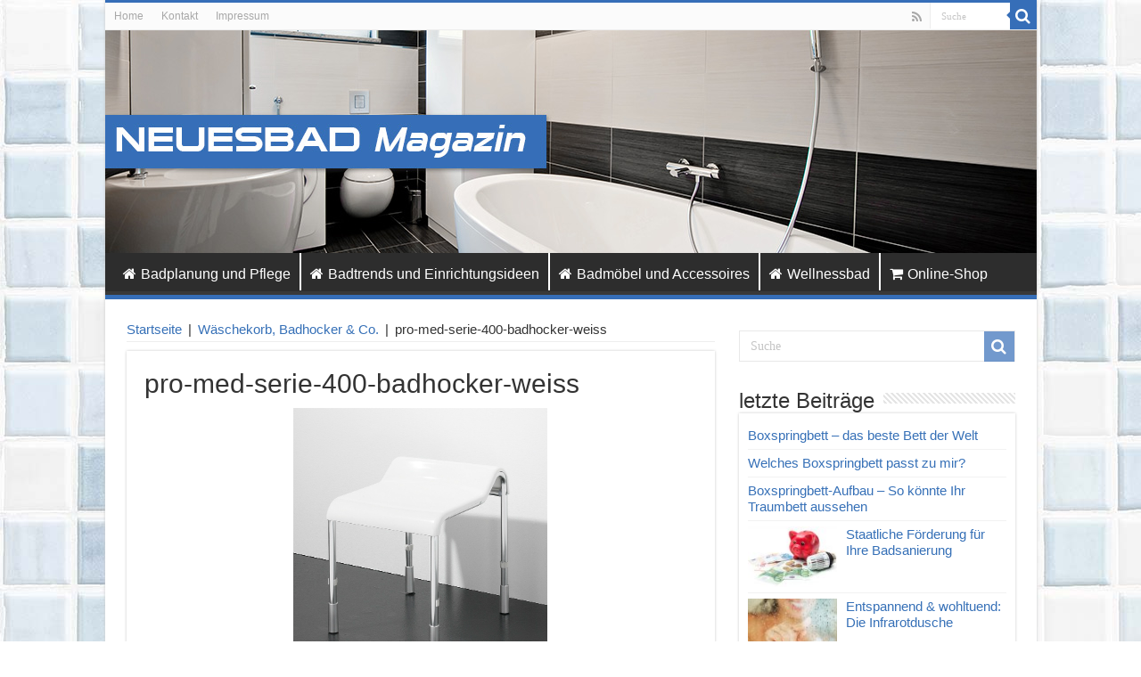

--- FILE ---
content_type: text/html; charset=UTF-8
request_url: https://www.neuesbad.de/magazin/waeschekorb-badhocker-co/pro-med-serie-400-badhocker-weiss/
body_size: 11390
content:
<!DOCTYPE html>
<html lang="de" prefix="og: http://ogp.me/ns#" prefix="og: http://ogp.me/ns#">
<head>
<meta charset="UTF-8" />
<link rel="profile" href="http://gmpg.org/xfn/11" />
<link rel="pingback" href="https://www.neuesbad.de/magazin/xmlrpc.php" />
<title>pro-med-serie-400-badhocker-weiss - neuesbad Magazin</title>
<meta property="og:title" content="pro-med-serie-400-badhocker-weiss - neuesbad Magazin"/>
<meta property="og:type" content="article"/>
<meta property="og:description" content=""/>
<meta property="og:url" content="https://www.neuesbad.de/magazin/waeschekorb-badhocker-co/pro-med-serie-400-badhocker-weiss/"/>
<meta property="og:site_name" content="neuesbad Magazin"/>
<meta name='robots' content='max-image-preview:large' />

<!-- This site is optimized with the Yoast SEO plugin v9.5 - https://yoast.com/wordpress/plugins/seo/ -->
<link rel="canonical" href="https://www.neuesbad.de/magazin/waeschekorb-badhocker-co/pro-med-serie-400-badhocker-weiss/" />
<meta property="og:locale" content="de_DE" />
<meta property="og:type" content="article" />
<meta property="og:title" content="pro-med-serie-400-badhocker-weiss - neuesbad Magazin" />
<meta property="og:url" content="https://www.neuesbad.de/magazin/waeschekorb-badhocker-co/pro-med-serie-400-badhocker-weiss/" />
<meta property="og:site_name" content="neuesbad Magazin" />
<meta property="og:image" content="https://www.neuesbad.de/magazin/wp-content/uploads/2016/10/pro-Med-Serie-400-Badhocker-weiß.jpg" />
<meta property="og:image:secure_url" content="https://www.neuesbad.de/magazin/wp-content/uploads/2016/10/pro-Med-Serie-400-Badhocker-weiß.jpg" />
<meta property="og:image:width" content="285" />
<meta property="og:image:height" content="295" />
<meta name="twitter:card" content="summary" />
<meta name="twitter:title" content="pro-med-serie-400-badhocker-weiss - neuesbad Magazin" />
<meta name="twitter:image" content="https://www.neuesbad.de/magazin/wp-content/uploads/2016/10/pro-Med-Serie-400-Badhocker-weiß.jpg" />
<!-- / Yoast SEO plugin. -->

<link rel='dns-prefetch' href='//fonts.googleapis.com' />
<link rel="alternate" type="application/rss+xml" title="neuesbad Magazin &raquo; Feed" href="https://www.neuesbad.de/magazin/feed/" />
<link rel="alternate" type="application/rss+xml" title="neuesbad Magazin &raquo; Kommentar-Feed" href="https://www.neuesbad.de/magazin/comments/feed/" />
<script type="text/javascript">
/* <![CDATA[ */
window._wpemojiSettings = {"baseUrl":"https:\/\/s.w.org\/images\/core\/emoji\/15.0.3\/72x72\/","ext":".png","svgUrl":"https:\/\/s.w.org\/images\/core\/emoji\/15.0.3\/svg\/","svgExt":".svg","source":{"concatemoji":"https:\/\/www.neuesbad.de\/magazin\/wp-includes\/js\/wp-emoji-release.min.js"}};
/*! This file is auto-generated */
!function(i,n){var o,s,e;function c(e){try{var t={supportTests:e,timestamp:(new Date).valueOf()};sessionStorage.setItem(o,JSON.stringify(t))}catch(e){}}function p(e,t,n){e.clearRect(0,0,e.canvas.width,e.canvas.height),e.fillText(t,0,0);var t=new Uint32Array(e.getImageData(0,0,e.canvas.width,e.canvas.height).data),r=(e.clearRect(0,0,e.canvas.width,e.canvas.height),e.fillText(n,0,0),new Uint32Array(e.getImageData(0,0,e.canvas.width,e.canvas.height).data));return t.every(function(e,t){return e===r[t]})}function u(e,t,n){switch(t){case"flag":return n(e,"\ud83c\udff3\ufe0f\u200d\u26a7\ufe0f","\ud83c\udff3\ufe0f\u200b\u26a7\ufe0f")?!1:!n(e,"\ud83c\uddfa\ud83c\uddf3","\ud83c\uddfa\u200b\ud83c\uddf3")&&!n(e,"\ud83c\udff4\udb40\udc67\udb40\udc62\udb40\udc65\udb40\udc6e\udb40\udc67\udb40\udc7f","\ud83c\udff4\u200b\udb40\udc67\u200b\udb40\udc62\u200b\udb40\udc65\u200b\udb40\udc6e\u200b\udb40\udc67\u200b\udb40\udc7f");case"emoji":return!n(e,"\ud83d\udc26\u200d\u2b1b","\ud83d\udc26\u200b\u2b1b")}return!1}function f(e,t,n){var r="undefined"!=typeof WorkerGlobalScope&&self instanceof WorkerGlobalScope?new OffscreenCanvas(300,150):i.createElement("canvas"),a=r.getContext("2d",{willReadFrequently:!0}),o=(a.textBaseline="top",a.font="600 32px Arial",{});return e.forEach(function(e){o[e]=t(a,e,n)}),o}function t(e){var t=i.createElement("script");t.src=e,t.defer=!0,i.head.appendChild(t)}"undefined"!=typeof Promise&&(o="wpEmojiSettingsSupports",s=["flag","emoji"],n.supports={everything:!0,everythingExceptFlag:!0},e=new Promise(function(e){i.addEventListener("DOMContentLoaded",e,{once:!0})}),new Promise(function(t){var n=function(){try{var e=JSON.parse(sessionStorage.getItem(o));if("object"==typeof e&&"number"==typeof e.timestamp&&(new Date).valueOf()<e.timestamp+604800&&"object"==typeof e.supportTests)return e.supportTests}catch(e){}return null}();if(!n){if("undefined"!=typeof Worker&&"undefined"!=typeof OffscreenCanvas&&"undefined"!=typeof URL&&URL.createObjectURL&&"undefined"!=typeof Blob)try{var e="postMessage("+f.toString()+"("+[JSON.stringify(s),u.toString(),p.toString()].join(",")+"));",r=new Blob([e],{type:"text/javascript"}),a=new Worker(URL.createObjectURL(r),{name:"wpTestEmojiSupports"});return void(a.onmessage=function(e){c(n=e.data),a.terminate(),t(n)})}catch(e){}c(n=f(s,u,p))}t(n)}).then(function(e){for(var t in e)n.supports[t]=e[t],n.supports.everything=n.supports.everything&&n.supports[t],"flag"!==t&&(n.supports.everythingExceptFlag=n.supports.everythingExceptFlag&&n.supports[t]);n.supports.everythingExceptFlag=n.supports.everythingExceptFlag&&!n.supports.flag,n.DOMReady=!1,n.readyCallback=function(){n.DOMReady=!0}}).then(function(){return e}).then(function(){var e;n.supports.everything||(n.readyCallback(),(e=n.source||{}).concatemoji?t(e.concatemoji):e.wpemoji&&e.twemoji&&(t(e.twemoji),t(e.wpemoji)))}))}((window,document),window._wpemojiSettings);
/* ]]> */
</script>
<link rel='stylesheet' id='tie-insta-style-css' href='https://www.neuesbad.de/magazin/wp-content/plugins/instanow/assets/style.css' type='text/css' media='all' />
<link rel='stylesheet' id='taqyeem-style-css' href='https://www.neuesbad.de/magazin/wp-content/plugins/taqyeem/style.css' type='text/css' media='all' />
<style id='wp-emoji-styles-inline-css' type='text/css'>

	img.wp-smiley, img.emoji {
		display: inline !important;
		border: none !important;
		box-shadow: none !important;
		height: 1em !important;
		width: 1em !important;
		margin: 0 0.07em !important;
		vertical-align: -0.1em !important;
		background: none !important;
		padding: 0 !important;
	}
</style>
<link rel='stylesheet' id='wp-block-library-css' href='https://www.neuesbad.de/magazin/wp-includes/css/dist/block-library/style.min.css' type='text/css' media='all' />
<style id='classic-theme-styles-inline-css' type='text/css'>
/*! This file is auto-generated */
.wp-block-button__link{color:#fff;background-color:#32373c;border-radius:9999px;box-shadow:none;text-decoration:none;padding:calc(.667em + 2px) calc(1.333em + 2px);font-size:1.125em}.wp-block-file__button{background:#32373c;color:#fff;text-decoration:none}
</style>
<style id='global-styles-inline-css' type='text/css'>
:root{--wp--preset--aspect-ratio--square: 1;--wp--preset--aspect-ratio--4-3: 4/3;--wp--preset--aspect-ratio--3-4: 3/4;--wp--preset--aspect-ratio--3-2: 3/2;--wp--preset--aspect-ratio--2-3: 2/3;--wp--preset--aspect-ratio--16-9: 16/9;--wp--preset--aspect-ratio--9-16: 9/16;--wp--preset--color--black: #000000;--wp--preset--color--cyan-bluish-gray: #abb8c3;--wp--preset--color--white: #ffffff;--wp--preset--color--pale-pink: #f78da7;--wp--preset--color--vivid-red: #cf2e2e;--wp--preset--color--luminous-vivid-orange: #ff6900;--wp--preset--color--luminous-vivid-amber: #fcb900;--wp--preset--color--light-green-cyan: #7bdcb5;--wp--preset--color--vivid-green-cyan: #00d084;--wp--preset--color--pale-cyan-blue: #8ed1fc;--wp--preset--color--vivid-cyan-blue: #0693e3;--wp--preset--color--vivid-purple: #9b51e0;--wp--preset--gradient--vivid-cyan-blue-to-vivid-purple: linear-gradient(135deg,rgba(6,147,227,1) 0%,rgb(155,81,224) 100%);--wp--preset--gradient--light-green-cyan-to-vivid-green-cyan: linear-gradient(135deg,rgb(122,220,180) 0%,rgb(0,208,130) 100%);--wp--preset--gradient--luminous-vivid-amber-to-luminous-vivid-orange: linear-gradient(135deg,rgba(252,185,0,1) 0%,rgba(255,105,0,1) 100%);--wp--preset--gradient--luminous-vivid-orange-to-vivid-red: linear-gradient(135deg,rgba(255,105,0,1) 0%,rgb(207,46,46) 100%);--wp--preset--gradient--very-light-gray-to-cyan-bluish-gray: linear-gradient(135deg,rgb(238,238,238) 0%,rgb(169,184,195) 100%);--wp--preset--gradient--cool-to-warm-spectrum: linear-gradient(135deg,rgb(74,234,220) 0%,rgb(151,120,209) 20%,rgb(207,42,186) 40%,rgb(238,44,130) 60%,rgb(251,105,98) 80%,rgb(254,248,76) 100%);--wp--preset--gradient--blush-light-purple: linear-gradient(135deg,rgb(255,206,236) 0%,rgb(152,150,240) 100%);--wp--preset--gradient--blush-bordeaux: linear-gradient(135deg,rgb(254,205,165) 0%,rgb(254,45,45) 50%,rgb(107,0,62) 100%);--wp--preset--gradient--luminous-dusk: linear-gradient(135deg,rgb(255,203,112) 0%,rgb(199,81,192) 50%,rgb(65,88,208) 100%);--wp--preset--gradient--pale-ocean: linear-gradient(135deg,rgb(255,245,203) 0%,rgb(182,227,212) 50%,rgb(51,167,181) 100%);--wp--preset--gradient--electric-grass: linear-gradient(135deg,rgb(202,248,128) 0%,rgb(113,206,126) 100%);--wp--preset--gradient--midnight: linear-gradient(135deg,rgb(2,3,129) 0%,rgb(40,116,252) 100%);--wp--preset--font-size--small: 13px;--wp--preset--font-size--medium: 20px;--wp--preset--font-size--large: 36px;--wp--preset--font-size--x-large: 42px;--wp--preset--spacing--20: 0.44rem;--wp--preset--spacing--30: 0.67rem;--wp--preset--spacing--40: 1rem;--wp--preset--spacing--50: 1.5rem;--wp--preset--spacing--60: 2.25rem;--wp--preset--spacing--70: 3.38rem;--wp--preset--spacing--80: 5.06rem;--wp--preset--shadow--natural: 6px 6px 9px rgba(0, 0, 0, 0.2);--wp--preset--shadow--deep: 12px 12px 50px rgba(0, 0, 0, 0.4);--wp--preset--shadow--sharp: 6px 6px 0px rgba(0, 0, 0, 0.2);--wp--preset--shadow--outlined: 6px 6px 0px -3px rgba(255, 255, 255, 1), 6px 6px rgba(0, 0, 0, 1);--wp--preset--shadow--crisp: 6px 6px 0px rgba(0, 0, 0, 1);}:where(.is-layout-flex){gap: 0.5em;}:where(.is-layout-grid){gap: 0.5em;}body .is-layout-flex{display: flex;}.is-layout-flex{flex-wrap: wrap;align-items: center;}.is-layout-flex > :is(*, div){margin: 0;}body .is-layout-grid{display: grid;}.is-layout-grid > :is(*, div){margin: 0;}:where(.wp-block-columns.is-layout-flex){gap: 2em;}:where(.wp-block-columns.is-layout-grid){gap: 2em;}:where(.wp-block-post-template.is-layout-flex){gap: 1.25em;}:where(.wp-block-post-template.is-layout-grid){gap: 1.25em;}.has-black-color{color: var(--wp--preset--color--black) !important;}.has-cyan-bluish-gray-color{color: var(--wp--preset--color--cyan-bluish-gray) !important;}.has-white-color{color: var(--wp--preset--color--white) !important;}.has-pale-pink-color{color: var(--wp--preset--color--pale-pink) !important;}.has-vivid-red-color{color: var(--wp--preset--color--vivid-red) !important;}.has-luminous-vivid-orange-color{color: var(--wp--preset--color--luminous-vivid-orange) !important;}.has-luminous-vivid-amber-color{color: var(--wp--preset--color--luminous-vivid-amber) !important;}.has-light-green-cyan-color{color: var(--wp--preset--color--light-green-cyan) !important;}.has-vivid-green-cyan-color{color: var(--wp--preset--color--vivid-green-cyan) !important;}.has-pale-cyan-blue-color{color: var(--wp--preset--color--pale-cyan-blue) !important;}.has-vivid-cyan-blue-color{color: var(--wp--preset--color--vivid-cyan-blue) !important;}.has-vivid-purple-color{color: var(--wp--preset--color--vivid-purple) !important;}.has-black-background-color{background-color: var(--wp--preset--color--black) !important;}.has-cyan-bluish-gray-background-color{background-color: var(--wp--preset--color--cyan-bluish-gray) !important;}.has-white-background-color{background-color: var(--wp--preset--color--white) !important;}.has-pale-pink-background-color{background-color: var(--wp--preset--color--pale-pink) !important;}.has-vivid-red-background-color{background-color: var(--wp--preset--color--vivid-red) !important;}.has-luminous-vivid-orange-background-color{background-color: var(--wp--preset--color--luminous-vivid-orange) !important;}.has-luminous-vivid-amber-background-color{background-color: var(--wp--preset--color--luminous-vivid-amber) !important;}.has-light-green-cyan-background-color{background-color: var(--wp--preset--color--light-green-cyan) !important;}.has-vivid-green-cyan-background-color{background-color: var(--wp--preset--color--vivid-green-cyan) !important;}.has-pale-cyan-blue-background-color{background-color: var(--wp--preset--color--pale-cyan-blue) !important;}.has-vivid-cyan-blue-background-color{background-color: var(--wp--preset--color--vivid-cyan-blue) !important;}.has-vivid-purple-background-color{background-color: var(--wp--preset--color--vivid-purple) !important;}.has-black-border-color{border-color: var(--wp--preset--color--black) !important;}.has-cyan-bluish-gray-border-color{border-color: var(--wp--preset--color--cyan-bluish-gray) !important;}.has-white-border-color{border-color: var(--wp--preset--color--white) !important;}.has-pale-pink-border-color{border-color: var(--wp--preset--color--pale-pink) !important;}.has-vivid-red-border-color{border-color: var(--wp--preset--color--vivid-red) !important;}.has-luminous-vivid-orange-border-color{border-color: var(--wp--preset--color--luminous-vivid-orange) !important;}.has-luminous-vivid-amber-border-color{border-color: var(--wp--preset--color--luminous-vivid-amber) !important;}.has-light-green-cyan-border-color{border-color: var(--wp--preset--color--light-green-cyan) !important;}.has-vivid-green-cyan-border-color{border-color: var(--wp--preset--color--vivid-green-cyan) !important;}.has-pale-cyan-blue-border-color{border-color: var(--wp--preset--color--pale-cyan-blue) !important;}.has-vivid-cyan-blue-border-color{border-color: var(--wp--preset--color--vivid-cyan-blue) !important;}.has-vivid-purple-border-color{border-color: var(--wp--preset--color--vivid-purple) !important;}.has-vivid-cyan-blue-to-vivid-purple-gradient-background{background: var(--wp--preset--gradient--vivid-cyan-blue-to-vivid-purple) !important;}.has-light-green-cyan-to-vivid-green-cyan-gradient-background{background: var(--wp--preset--gradient--light-green-cyan-to-vivid-green-cyan) !important;}.has-luminous-vivid-amber-to-luminous-vivid-orange-gradient-background{background: var(--wp--preset--gradient--luminous-vivid-amber-to-luminous-vivid-orange) !important;}.has-luminous-vivid-orange-to-vivid-red-gradient-background{background: var(--wp--preset--gradient--luminous-vivid-orange-to-vivid-red) !important;}.has-very-light-gray-to-cyan-bluish-gray-gradient-background{background: var(--wp--preset--gradient--very-light-gray-to-cyan-bluish-gray) !important;}.has-cool-to-warm-spectrum-gradient-background{background: var(--wp--preset--gradient--cool-to-warm-spectrum) !important;}.has-blush-light-purple-gradient-background{background: var(--wp--preset--gradient--blush-light-purple) !important;}.has-blush-bordeaux-gradient-background{background: var(--wp--preset--gradient--blush-bordeaux) !important;}.has-luminous-dusk-gradient-background{background: var(--wp--preset--gradient--luminous-dusk) !important;}.has-pale-ocean-gradient-background{background: var(--wp--preset--gradient--pale-ocean) !important;}.has-electric-grass-gradient-background{background: var(--wp--preset--gradient--electric-grass) !important;}.has-midnight-gradient-background{background: var(--wp--preset--gradient--midnight) !important;}.has-small-font-size{font-size: var(--wp--preset--font-size--small) !important;}.has-medium-font-size{font-size: var(--wp--preset--font-size--medium) !important;}.has-large-font-size{font-size: var(--wp--preset--font-size--large) !important;}.has-x-large-font-size{font-size: var(--wp--preset--font-size--x-large) !important;}
:where(.wp-block-post-template.is-layout-flex){gap: 1.25em;}:where(.wp-block-post-template.is-layout-grid){gap: 1.25em;}
:where(.wp-block-columns.is-layout-flex){gap: 2em;}:where(.wp-block-columns.is-layout-grid){gap: 2em;}
:root :where(.wp-block-pullquote){font-size: 1.5em;line-height: 1.6;}
</style>
<link rel='stylesheet' id='contact-form-7-css' href='https://www.neuesbad.de/magazin/wp-content/plugins/contact-form-7/includes/css/styles.css' type='text/css' media='all' />
<link rel='stylesheet' id='taqyeem-buttons-style-css' href='https://www.neuesbad.de/magazin/wp-content/plugins/taqyeem-buttons/assets/style.css' type='text/css' media='all' />
<link rel='stylesheet' id='tie-style-css' href='https://www.neuesbad.de/magazin/wp-content/themes/sahifa/style.css' type='text/css' media='all' />
<link rel='stylesheet' id='tie-ilightbox-skin-css' href='https://www.neuesbad.de/magazin/wp-content/themes/sahifa/css/ilightbox/dark-skin/skin.css' type='text/css' media='all' />
<link rel='stylesheet' id='Droid+Sans-css' href='https://fonts.googleapis.com/css?family=Droid+Sans%3Aregular%2C700' type='text/css' media='all' />
<script type="text/javascript" id="jquery-core-js-extra">
/* <![CDATA[ */
var tie_insta = {"ajaxurl":"https:\/\/www.neuesbad.de\/magazin\/wp-admin\/admin-ajax.php"};
/* ]]> */
</script>
<script type="text/javascript" src="https://www.neuesbad.de/magazin/wp-includes/js/jquery/jquery.min.js" id="jquery-core-js"></script>
<script type="text/javascript" src="https://www.neuesbad.de/magazin/wp-includes/js/jquery/jquery-migrate.min.js" id="jquery-migrate-js"></script>
<script type="text/javascript" src="https://www.neuesbad.de/magazin/wp-content/plugins/taqyeem/js/tie.js" id="taqyeem-main-js"></script>
<script type="text/javascript" src="https://www.neuesbad.de/magazin/wp-content/plugins/google-analyticator/external-tracking.min.js" id="ga-external-tracking-js"></script>
<link rel="https://api.w.org/" href="https://www.neuesbad.de/magazin/wp-json/" /><link rel="alternate" title="JSON" type="application/json" href="https://www.neuesbad.de/magazin/wp-json/wp/v2/media/1255" /><link rel="EditURI" type="application/rsd+xml" title="RSD" href="https://www.neuesbad.de/magazin/xmlrpc.php?rsd" />
<meta name="generator" content="WordPress 6.6.4" />
<link rel='shortlink' href='https://www.neuesbad.de/magazin/?p=1255' />
<link rel="alternate" title="oEmbed (JSON)" type="application/json+oembed" href="https://www.neuesbad.de/magazin/wp-json/oembed/1.0/embed?url=https%3A%2F%2Fwww.neuesbad.de%2Fmagazin%2Fwaeschekorb-badhocker-co%2Fpro-med-serie-400-badhocker-weiss%2F" />
<link rel="alternate" title="oEmbed (XML)" type="text/xml+oembed" href="https://www.neuesbad.de/magazin/wp-json/oembed/1.0/embed?url=https%3A%2F%2Fwww.neuesbad.de%2Fmagazin%2Fwaeschekorb-badhocker-co%2Fpro-med-serie-400-badhocker-weiss%2F&#038;format=xml" />
<script type='text/javascript'>
/* <![CDATA[ */
var taqyeem = {"ajaxurl":"https://www.neuesbad.de/magazin/wp-admin/admin-ajax.php" , "your_rating":"Your Rating:"};
/* ]]> */
</script>
<style type="text/css" media="screen"> 

</style> 
<link rel="shortcut icon" href="http://www.neuesbad.de/magazin/wp-content/uploads/2016/04/favicon.ico" title="Favicon" />	
<!--[if IE]>
<script type="text/javascript">jQuery(document).ready(function (){ jQuery(".menu-item").has("ul").children("a").attr("aria-haspopup", "true");});</script>
<![endif]-->	
<!--[if lt IE 9]>
<script src="https://www.neuesbad.de/magazin/wp-content/themes/sahifa/js/html5.js"></script>
<script src="https://www.neuesbad.de/magazin/wp-content/themes/sahifa/js/selectivizr-min.js"></script>
<![endif]-->
<!--[if IE 9]>
<link rel="stylesheet" type="text/css" media="all" href="https://www.neuesbad.de/magazin/wp-content/themes/sahifa/css/ie9.css" />
<![endif]-->
<!--[if IE 8]>
<link rel="stylesheet" type="text/css" media="all" href="https://www.neuesbad.de/magazin/wp-content/themes/sahifa/css/ie8.css" />
<![endif]-->
<!--[if IE 7]>
<link rel="stylesheet" type="text/css" media="all" href="https://www.neuesbad.de/magazin/wp-content/themes/sahifa/css/ie7.css" />
<![endif]-->


<meta name="viewport" content="width=device-width, initial-scale=1.0" />



<style type="text/css" media="screen"> 

body{
	font-family: Arial, Helvetica, sans-serif;
	color :#333333;
	font-size : 15px;
}

.logo h1 a, .logo h2 a{
	font-family: Arial, Helvetica, sans-serif;
}

.logo span{
	font-family: Arial, Helvetica, sans-serif;
}

.top-nav, .top-nav ul li a {
	font-family: Arial, Helvetica, sans-serif;
	color :#393939;
	font-size : 12px;
}

#main-nav, #main-nav ul li a{
	font-family: Arial, Helvetica, sans-serif;
	color :#ffffff;
	font-size : 16px;
}

.breaking-news span.breaking-news-title{
	font-family: Arial, Helvetica, sans-serif;
}

.page-title{
	font-family: Arial, Helvetica, sans-serif;
	color :#333333;
	font-size : 30px;
}

.post-title{
	font-family: Arial, Helvetica, sans-serif;
	color :#333333;
	font-size : 30px;
}

h2.post-box-title, h2.post-box-title a{
	font-family: Arial, Helvetica, sans-serif;
	color :#3670b7;
	font-size : 26px;
}

h3.post-box-title, h3.post-box-title a{
	font-family: Arial, Helvetica, sans-serif;
	color :#3670b7;
	font-size : 26px;
}

p.post-meta, p.post-meta a{
	font-family: Arial, Helvetica, sans-serif;
}

body.single .entry, body.page .entry{
	font-family: Arial, Helvetica, sans-serif;
	color :#333333;
	font-size : 15px;
}

blockquote p{
	font-family: Arial, Helvetica, sans-serif;
}

.widget-top h4, .widget-top h4 a{
	font-family: Arial, Helvetica, sans-serif;
	color :#333333;
	font-size : 24px;
}

.footer-widget-top h4, .footer-widget-top h4 a{
	font-family: Arial, Helvetica, sans-serif;
}

#featured-posts .featured-title h2 a{
	font-family: Arial, Helvetica, sans-serif;
	color :#ffffff;
	font-size : 28px;
}

.ei-title h2, .slider-caption h2 a, .content .slider-caption h2 a, .slider-caption h2, .content .slider-caption h2, .content .ei-title h2{
	font-family: Arial, Helvetica, sans-serif;
}

.cat-box-title h2, .cat-box-title h2 a, .block-head h3, #respond h3, #comments-title, h2.review-box-header, .woocommerce-tabs .entry-content h2, .woocommerce .related.products h2, .entry .woocommerce h2, .woocommerce-billing-fields h3, .woocommerce-shipping-fields h3, #order_review_heading, #bbpress-forums fieldset.bbp-form legend, #buddypress .item-body h4, #buddypress #item-body h4{
	font-family: Arial, Helvetica, sans-serif;
	color :#333333;
	font-size : 27px;
}


::-moz-selection { background: #3670b7;}
::selection { background: #3670b7; }
#main-nav,
.cat-box-content,
#sidebar .widget-container,
.post-listing,
#commentform {
	border-bottom-color: #366eb8;
}
	
.search-block .search-button,
#topcontrol,
#main-nav ul li.current-menu-item a,
#main-nav ul li.current-menu-item a:hover,
#main-nav ul li.current_page_parent a,
#main-nav ul li.current_page_parent a:hover,
#main-nav ul li.current-menu-parent a,
#main-nav ul li.current-menu-parent a:hover,
#main-nav ul li.current-page-ancestor a,
#main-nav ul li.current-page-ancestor a:hover,
.pagination span.current,
.share-post span.share-text,
.flex-control-paging li a.flex-active,
.ei-slider-thumbs li.ei-slider-element,
.review-percentage .review-item span span,
.review-final-score,
.button,
a.button,
a.more-link,
#main-content input[type="submit"],
.form-submit #submit,
#login-form .login-button,
.widget-feedburner .feedburner-subscribe,
input[type="submit"],
#buddypress button,
#buddypress a.button,
#buddypress input[type=submit],
#buddypress input[type=reset],
#buddypress ul.button-nav li a,
#buddypress div.generic-button a,
#buddypress .comment-reply-link,
#buddypress div.item-list-tabs ul li a span,
#buddypress div.item-list-tabs ul li.selected a,
#buddypress div.item-list-tabs ul li.current a,
#buddypress #members-directory-form div.item-list-tabs ul li.selected span,
#members-list-options a.selected,
#groups-list-options a.selected,
body.dark-skin #buddypress div.item-list-tabs ul li a span,
body.dark-skin #buddypress div.item-list-tabs ul li.selected a,
body.dark-skin #buddypress div.item-list-tabs ul li.current a,
body.dark-skin #members-list-options a.selected,
body.dark-skin #groups-list-options a.selected,
.search-block-large .search-button,
#featured-posts .flex-next:hover,
#featured-posts .flex-prev:hover,
a.tie-cart span.shooping-count,
.woocommerce span.onsale,
.woocommerce-page span.onsale ,
.woocommerce .widget_price_filter .ui-slider .ui-slider-handle,
.woocommerce-page .widget_price_filter .ui-slider .ui-slider-handle,
#check-also-close,
a.post-slideshow-next,
a.post-slideshow-prev,
.widget_price_filter .ui-slider .ui-slider-handle,
.quantity .minus:hover,
.quantity .plus:hover,
.mejs-container .mejs-controls .mejs-time-rail .mejs-time-current,
#reading-position-indicator  {
	background-color:#366eb8;
}

::-webkit-scrollbar-thumb{
	background-color:#366eb8 !important;
}
	
#theme-footer,
#theme-header,
.top-nav ul li.current-menu-item:before,
#main-nav .menu-sub-content ,
#main-nav ul ul,
#check-also-box { 
	border-top-color: #366eb8;
}
	
.search-block:after {
	border-right-color:#366eb8;
}

body.rtl .search-block:after {
	border-left-color:#366eb8;
}

#main-nav ul > li.menu-item-has-children:hover > a:after,
#main-nav ul > li.mega-menu:hover > a:after {
	border-color:transparent transparent #366eb8;
}
	
.widget.timeline-posts li a:hover,
.widget.timeline-posts li a:hover span.tie-date {
	color: #366eb8;
}

.widget.timeline-posts li a:hover span.tie-date:before {
	background: #366eb8;
	border-color: #366eb8;
}

#order_review,
#order_review_heading {
	border-color: #366eb8;
}


body{
	background-color:#ffffff !important; 
	background-image: url('http://www.neuesbad.de/magazin/wp-content/uploads/2016/10/bg.jpg') !important; 
			}
	
a {
	color: #3670b7;
	text-decoration: none;
}
		
a:hover {
	color: #3670b7;
	text-decoration: none;
}
		
body.single .post .entry a, body.page .post .entry a {
	color: #3670b7;
	text-decoration: none;
}
		
body.single .post .entry a:hover, body.page .post .entry a:hover {
	color: #3670b7;
	text-decoration: underline;
}
		
.top-nav ul li a:hover, .top-nav ul li:hover > a, .top-nav ul :hover > a , .top-nav ul li.current-menu-item a {
	color: #393939;
}
		
#main-nav ul li a:hover, #main-nav ul li:hover > a, #main-nav ul :hover > a , #main-nav  ul ul li:hover > a, #main-nav  ul ul :hover > a {
	color: #ffffff;
}
		
#main-nav ul li a, #main-nav ul ul a, #main-nav ul.sub-menu a, #main-nav ul li.current_page_parent ul a, #main-nav ul li.current-menu-item ul a, #main-nav ul li.current-menu-parent ul a, #main-nav ul li.current-page-ancestor ul a {
	color: #ffffff;
}
		
#main-nav ul li.current-menu-item a, #main-nav ul li.current_page_parent a {
	color: #ffffff;
}
		
.top-nav ul li a , .top-nav ul ul a {
	color: #a8a8a8;
}
		
.top-nav, .top-nav ul ul {
	background-color:#fbfbfb !important; 
				}


#theme-header {
	background-color:#ffffff !important; 
				}


.cat-box-content, #sidebar .widget-container, .post-listing, .column2 li.first-news, .wide-box li.first-news, #commentform  {
	background-color:#ffffff !important; 
				}

#main-nav {
	background: #2d2d2d;	
	box-shadow: inset -1px -5px 0px -1px #393939;	
}

#main-nav ul ul, #main-nav ul li.mega-menu .mega-menu-block { background-color:#2d2d2d !important;}

#main-nav ul li {
	border-color: #ffffff;
}

#main-nav ul ul li, #main-nav ul ul li:first-child {
	border-top-color: #ffffff;
}

#main-nav ul li .mega-menu-block ul.sub-menu {
	border-bottom-color: #ffffff;
}

#main-nav ul li a {
	border-left-color: #ffffff;
}

#main-nav ul ul li, #main-nav ul ul li:first-child {
	border-bottom-color: #ffffff;
}

#wrapper, #wrapper.wide-layout, #wrapper.boxed-all { background:#ffffff     ;}

</style> 

<!-- Google Analytics Tracking by Google Analyticator 6.5.4: http://www.videousermanuals.com/google-analyticator/ -->
<script type="text/javascript">
    var analyticsFileTypes = [''];
    var analyticsSnippet = 'disabled';
    var analyticsEventTracking = 'enabled';
</script>
<script type="text/javascript">
	(function(i,s,o,g,r,a,m){i['GoogleAnalyticsObject']=r;i[r]=i[r]||function(){
	(i[r].q=i[r].q||[]).push(arguments)},i[r].l=1*new Date();a=s.createElement(o),
	m=s.getElementsByTagName(o)[0];a.async=1;a.src=g;m.parentNode.insertBefore(a,m)
	})(window,document,'script','//www.google-analytics.com/analytics.js','ga');
	ga('create', 'UA-335829-3', 'auto');
 
	ga('send', 'pageview');
</script>
</head>
<body id="top" class="attachment attachment-template-default single single-attachment postid-1255 attachmentid-1255 attachment-jpeg lazy-enabled">

<div class="wrapper-outer">

	<div class="background-cover"></div>

	<aside id="slide-out">
	
			<div class="search-mobile">
			<form method="get" id="searchform-mobile" action="https://www.neuesbad.de/magazin/">
				<button class="search-button" type="submit" value="Suche"><i class="fa fa-search"></i></button>	
				<input type="text" id="s-mobile" name="s" title="Suche" value="Suche" onfocus="if (this.value == 'Suche') {this.value = '';}" onblur="if (this.value == '') {this.value = 'Suche';}"  />
			</form>
		</div><!-- .search-mobile /-->
		
			<div class="social-icons">
		<a class="ttip-none" title="Rss" href="https://www.neuesbad.de/magazin/feed/" target="_blank"><i class="fa fa-rss"></i></a>		
			</div>

		
		<div id="mobile-menu" ></div>
	</aside><!-- #slide-out /-->

		<div id="wrapper" class="boxed-all">
		<div class="inner-wrapper">

		<header id="theme-header" class="theme-header full-logo center-logo">
						<div id="top-nav" class="top-nav">
				<div class="container">

								
				<div class="top-menu"><ul id="menu-sub-menu" class="menu"><li id="menu-item-40" class="menu-item menu-item-type-post_type menu-item-object-page menu-item-home menu-item-40"><a href="https://www.neuesbad.de/magazin/">Home</a></li>
<li id="menu-item-41" class="menu-item menu-item-type-custom menu-item-object-custom menu-item-41"><a href="https://www.neuesbad.de/kontaktformular">Kontakt</a></li>
<li id="menu-item-42" class="menu-item menu-item-type-custom menu-item-object-custom menu-item-42"><a href="http://www.neuesbad.de/impressum">Impressum</a></li>
</ul></div>
						<div class="search-block">
						<form method="get" id="searchform-header" action="https://www.neuesbad.de/magazin/">
							<button class="search-button" type="submit" value="Suche"><i class="fa fa-search"></i></button>	
							<input class="search-live" type="text" id="s-header" name="s" title="Suche" value="Suche" onfocus="if (this.value == 'Suche') {this.value = '';}" onblur="if (this.value == '') {this.value = 'Suche';}"  />
						</form>
					</div><!-- .search-block /-->
			<div class="social-icons">
		<a class="ttip-none" title="Rss" href="https://www.neuesbad.de/magazin/feed/" target="_blank"><i class="fa fa-rss"></i></a>		
			</div>

		
	
				</div><!-- .container /-->
			</div><!-- .top-menu /-->
			
		<div class="header-content">
		
					<a id="slide-out-open" class="slide-out-open" href="#"><span></span></a>
				
			<div class="logo" style=" margin-top:15px; margin-bottom:15px;">
			<h2>								<a title="neuesbad Magazin" href="https://www.neuesbad.de/magazin/">
					<img src="http://www.neuesbad.de/magazin/wp-content/uploads/2016/04/logo-banner-neuesbad.jpg" alt="neuesbad Magazin"  /><strong>neuesbad Magazin </strong>
				</a>
			</h2>			</div><!-- .logo /-->
						<div class="clear"></div>
			
		</div>	
													<nav id="main-nav" class="fixed-enabled">
				<div class="container">
				
				
					<div class="main-menu"><ul id="menu-main-menu" class="menu"><li id="menu-item-12" class="menu-item menu-item-type-taxonomy menu-item-object-category menu-item-12"><a href="https://www.neuesbad.de/magazin/badplanung-pflege/"><i class="fa fa-home"></i>Badplanung und Pflege</a></li>
<li id="menu-item-13" class="menu-item menu-item-type-taxonomy menu-item-object-category menu-item-13"><a href="https://www.neuesbad.de/magazin/badtrends-einrichtungsideen/"><i class="fa fa-home"></i>Badtrends und Einrichtungsideen</a></li>
<li id="menu-item-11" class="menu-item menu-item-type-taxonomy menu-item-object-category menu-item-11"><a href="https://www.neuesbad.de/magazin/badmoebel-accessoires/"><i class="fa fa-home"></i>Badmöbel und Accessoires</a></li>
<li id="menu-item-14" class="menu-item menu-item-type-taxonomy menu-item-object-category menu-item-14"><a href="https://www.neuesbad.de/magazin/wellnessbad/"><i class="fa fa-home"></i>Wellnessbad</a></li>
<li id="menu-item-15" class="menu-item menu-item-type-custom menu-item-object-custom menu-item-15"><a href="http://www.neuesbad.de/"><i class="fa fa-shopping-cart"></i>Online-Shop</a></li>
</ul></div>					
					
				</div>
			</nav><!-- .main-nav /-->
					</header><!-- #header /-->
	
		
	
	
	<div id="main-content" class="container">
			
		
	
	
		
	<div class="content">
	
				
		<div xmlns:v="http://rdf.data-vocabulary.org/#"  id="crumbs"><span typeof="v:Breadcrumb"><a rel="v:url" property="v:title" class="crumbs-home" href="https://www.neuesbad.de/magazin">Startseite</a></span> <span class="delimiter">|</span> <span typeof="v:Breadcrumb"><a rel="v:url" property="v:title" href="https://www.neuesbad.de/magazin/waeschekorb-badhocker-co/">Wäschekorb, Badhocker & Co.</a></span> <span class="delimiter">|</span> <span class="current">pro-med-serie-400-badhocker-weiss</span></div>
					
				
						
		<article class="post-listing post-1255 attachment type-attachment status-inherit hentry" id="the-post">
						
			<div class="single-post-thumb">
					
		</div>
			
		
		

			<div class="post-inner">
			
							<h1 class="name post-title entry-title" itemprop="itemReviewed" itemscope itemtype="http://schema.org/Thing"><span itemprop="name">pro-med-serie-400-badhocker-weiss</span></h1>

							
				<div class="entry">
					
					
					<p class="attachment"><a href='https://www.neuesbad.de/magazin/wp-content/uploads/2016/10/pro-Med-Serie-400-Badhocker-weiß.jpg'><img decoding="async" width="285" height="295" src="https://www.neuesbad.de/magazin/wp-content/uploads/2016/10/pro-Med-Serie-400-Badhocker-weiß.jpg" class="attachment-medium size-medium" alt="" /></a></p>
										
									</div><!-- .entry /-->
								<span style="display:none" class="updated">2016-09-13</span>
								<div style="display:none" class="vcard author" itemprop="author" itemscope itemtype="http://schema.org/Person"><strong class="fn" itemprop="name"><a href="https://www.neuesbad.de/magazin/author/369852/" title="Beiträge von admin" rel="author">admin</a></strong></div>
								
				<div class="share-post">
	<span class="share-text">Share</span>
	
		<ul class="flat-social">	
			<li><a href="http://www.facebook.com/sharer.php?u=https://www.neuesbad.de/magazin/waeschekorb-badhocker-co/pro-med-serie-400-badhocker-weiss/" class="social-facebook" rel="external" target="_blank"><i class="fa fa-facebook"></i> <span>Facebook</span></a></li>
		
			<li><a href="https://twitter.com/intent/tweet?text=pro-med-serie-400-badhocker-weiss&url=https://www.neuesbad.de/magazin/waeschekorb-badhocker-co/pro-med-serie-400-badhocker-weiss/" class="social-twitter" rel="external" target="_blank"><i class="fa fa-twitter"></i> <span>Twitter</span></a></li>
				<li><a href="https://plusone.google.com/_/+1/confirm?hl=en&amp;url=https://www.neuesbad.de/magazin/waeschekorb-badhocker-co/pro-med-serie-400-badhocker-weiss/&amp;name=pro-med-serie-400-badhocker-weiss" class="social-google-plus" rel="external" target="_blank"><i class="fa fa-google-plus"></i> <span>Google +</span></a></li>
					</ul>
		<div class="clear"></div>
</div> <!-- .share-post -->				<div class="clear"></div>
			</div><!-- .post-inner -->
		</article><!-- .post-listing -->
		
		
				
				
		
			
				
					
		
				
<div id="comments">


<div class="clear"></div>


</div><!-- #comments -->
		
	</div><!-- .content -->
<aside id="sidebar">
	<div class="theiaStickySidebar">
		<div class="search-block-large widget">
			<form method="get" action="https://www.neuesbad.de/magazin/">
				<button class="search-button" type="submit" value="Suche"><i class="fa fa-search"></i></button>	
				<input type="text" id="s" name="s" value="Suche" onfocus="if (this.value == 'Suche') {this.value = '';}" onblur="if (this.value == '') {this.value = 'Suche';}"  />
			</form>
		</div><!-- .search-block /-->		
<div id="categort-posts-widget-2" class="widget categort-posts"><div class="widget-top"><h4>letzte Beiträge		</h4><div class="stripe-line"></div></div>
						<div class="widget-container">				<ul>
							<li >
						<h3><a href="https://www.neuesbad.de/magazin/boxspringbett-das-beste-bett-der-welt/">Boxspringbett – das beste Bett der Welt</a></h3>
			 		</li>
				<li >
						<h3><a href="https://www.neuesbad.de/magazin/welches-boxspringbett-passt-zu-mir/">Welches Boxspringbett passt zu mir?</a></h3>
			 		</li>
				<li >
						<h3><a href="https://www.neuesbad.de/magazin/boxspringbett-aufbau-so-koennte-ihr-traumbett-aussehen/">Boxspringbett-Aufbau – So könnte Ihr Traumbett aussehen</a></h3>
			 		</li>
				<li >
						
				<div class="post-thumbnail">
					<a href="https://www.neuesbad.de/magazin/foerderung-badsanierung/" rel="bookmark"><img width="110" height="75" src="https://www.neuesbad.de/magazin/wp-content/uploads/2018/10/35639928_m-110x75.jpg" class="attachment-tie-small size-tie-small wp-post-image" alt="Rotes Sparschwein steht über Geld nebendran ein Thermosthat" decoding="async" loading="lazy" /><span class="fa overlay-icon"></span></a>
				</div><!-- post-thumbnail /-->
						<h3><a href="https://www.neuesbad.de/magazin/foerderung-badsanierung/">Staatliche Förderung für Ihre Badsanierung</a></h3>
			 		</li>
				<li >
						
				<div class="post-thumbnail">
					<a href="https://www.neuesbad.de/magazin/infrarotdusche/" rel="bookmark"><img width="110" height="75" src="https://www.neuesbad.de/magazin/wp-content/uploads/2017/04/22887750_s-110x75.jpg" class="attachment-tie-small size-tie-small wp-post-image" alt="Begehbare Dusche mit Duschkabine" decoding="async" loading="lazy" /><span class="fa overlay-icon"></span></a>
				</div><!-- post-thumbnail /-->
						<h3><a href="https://www.neuesbad.de/magazin/infrarotdusche/">Entspannend &#038; wohltuend: Die Infrarotdusche</a></h3>
			 		</li>
			
				</ul>
		<div class="clear"></div>
	</div></div><!-- .widget /--><div id="tag_cloud-2" class="widget widget_tag_cloud"><div class="widget-top"><h4>Schlagwörter</h4><div class="stripe-line"></div></div>
						<div class="widget-container"><div class="tagcloud"><a href="https://www.neuesbad.de/magazin/tag/armaturen/" class="tag-cloud-link tag-link-18 tag-link-position-1" style="font-size: 13.060240963855pt;" aria-label="Armaturen (7 Einträge)">Armaturen</a>
<a href="https://www.neuesbad.de/magazin/tag/badaccessoires/" class="tag-cloud-link tag-link-26 tag-link-position-2" style="font-size: 13.903614457831pt;" aria-label="Badaccessoires (8 Einträge)">Badaccessoires</a>
<a href="https://www.neuesbad.de/magazin/tag/badewannen/" class="tag-cloud-link tag-link-11 tag-link-position-3" style="font-size: 14.746987951807pt;" aria-label="Badewannen (9 Einträge)">Badewannen</a>
<a href="https://www.neuesbad.de/magazin/tag/badhocker/" class="tag-cloud-link tag-link-28 tag-link-position-4" style="font-size: 9.6867469879518pt;" aria-label="Badhocker (4 Einträge)">Badhocker</a>
<a href="https://www.neuesbad.de/magazin/tag/badmoebel/" class="tag-cloud-link tag-link-12 tag-link-position-5" style="font-size: 16.096385542169pt;" aria-label="Badmöbel (11 Einträge)">Badmöbel</a>
<a href="https://www.neuesbad.de/magazin/tag/badmoebel-sets/" class="tag-cloud-link tag-link-53 tag-link-position-6" style="font-size: 12.21686746988pt;" aria-label="Badmöbel-Sets (6 Einträge)">Badmöbel-Sets</a>
<a href="https://www.neuesbad.de/magazin/tag/badplanung/" class="tag-cloud-link tag-link-17 tag-link-position-7" style="font-size: 19.132530120482pt;" aria-label="Badplanung (17 Einträge)">Badplanung</a>
<a href="https://www.neuesbad.de/magazin/tag/badreinigung/" class="tag-cloud-link tag-link-74 tag-link-position-8" style="font-size: 8pt;" aria-label="Badreinigung (3 Einträge)">Badreinigung</a>
<a href="https://www.neuesbad.de/magazin/tag/badschraenke/" class="tag-cloud-link tag-link-49 tag-link-position-9" style="font-size: 11.036144578313pt;" aria-label="Badschränke (5 Einträge)">Badschränke</a>
<a href="https://www.neuesbad.de/magazin/tag/badtrends/" class="tag-cloud-link tag-link-14 tag-link-position-10" style="font-size: 22pt;" aria-label="Badtrends (26 Einträge)">Badtrends</a>
<a href="https://www.neuesbad.de/magazin/tag/bette/" class="tag-cloud-link tag-link-60 tag-link-position-11" style="font-size: 8pt;" aria-label="Bette (3 Einträge)">Bette</a>
<a href="https://www.neuesbad.de/magazin/tag/bodenbuendige-duschtassen/" class="tag-cloud-link tag-link-64 tag-link-position-12" style="font-size: 8pt;" aria-label="bodenbündige Duschtassen (3 Einträge)">bodenbündige Duschtassen</a>
<a href="https://www.neuesbad.de/magazin/tag/dampfbad/" class="tag-cloud-link tag-link-48 tag-link-position-13" style="font-size: 8pt;" aria-label="Dampfbad (3 Einträge)">Dampfbad</a>
<a href="https://www.neuesbad.de/magazin/tag/dampfduschen/" class="tag-cloud-link tag-link-46 tag-link-position-14" style="font-size: 11.036144578313pt;" aria-label="Dampfduschen (5 Einträge)">Dampfduschen</a>
<a href="https://www.neuesbad.de/magazin/tag/deckenleuchten/" class="tag-cloud-link tag-link-90 tag-link-position-15" style="font-size: 9.6867469879518pt;" aria-label="Deckenleuchten (4 Einträge)">Deckenleuchten</a>
<a href="https://www.neuesbad.de/magazin/tag/decor-walther/" class="tag-cloud-link tag-link-89 tag-link-position-16" style="font-size: 12.21686746988pt;" aria-label="Decor Walther (6 Einträge)">Decor Walther</a>
<a href="https://www.neuesbad.de/magazin/tag/duravit/" class="tag-cloud-link tag-link-32 tag-link-position-17" style="font-size: 12.21686746988pt;" aria-label="Duravit (6 Einträge)">Duravit</a>
<a href="https://www.neuesbad.de/magazin/tag/duschen/" class="tag-cloud-link tag-link-13 tag-link-position-18" style="font-size: 13.903614457831pt;" aria-label="Duschen (8 Einträge)">Duschen</a>
<a href="https://www.neuesbad.de/magazin/tag/duschwannen/" class="tag-cloud-link tag-link-59 tag-link-position-19" style="font-size: 9.6867469879518pt;" aria-label="Duschwannen (4 Einträge)">Duschwannen</a>
<a href="https://www.neuesbad.de/magazin/tag/fiora/" class="tag-cloud-link tag-link-67 tag-link-position-20" style="font-size: 9.6867469879518pt;" aria-label="Fiora (4 Einträge)">Fiora</a>
<a href="https://www.neuesbad.de/magazin/tag/grohe/" class="tag-cloud-link tag-link-66 tag-link-position-21" style="font-size: 11.036144578313pt;" aria-label="Grohe (5 Einträge)">Grohe</a>
<a href="https://www.neuesbad.de/magazin/tag/handtuchhalter/" class="tag-cloud-link tag-link-91 tag-link-position-22" style="font-size: 11.036144578313pt;" aria-label="Handtuchhalter (5 Einträge)">Handtuchhalter</a>
<a href="https://www.neuesbad.de/magazin/tag/hansgrohe/" class="tag-cloud-link tag-link-68 tag-link-position-23" style="font-size: 9.6867469879518pt;" aria-label="Hansgrohe (4 Einträge)">Hansgrohe</a>
<a href="https://www.neuesbad.de/magazin/tag/hoesch/" class="tag-cloud-link tag-link-47 tag-link-position-24" style="font-size: 13.060240963855pt;" aria-label="Hoesch (7 Einträge)">Hoesch</a>
<a href="https://www.neuesbad.de/magazin/tag/hsk/" class="tag-cloud-link tag-link-51 tag-link-position-25" style="font-size: 13.903614457831pt;" aria-label="HSK (8 Einträge)">HSK</a>
<a href="https://www.neuesbad.de/magazin/tag/haengeschraenke/" class="tag-cloud-link tag-link-52 tag-link-position-26" style="font-size: 8pt;" aria-label="Hängeschränke (3 Einträge)">Hängeschränke</a>
<a href="https://www.neuesbad.de/magazin/tag/ideal-standard/" class="tag-cloud-link tag-link-71 tag-link-position-27" style="font-size: 8pt;" aria-label="Ideal Standard (3 Einträge)">Ideal Standard</a>
<a href="https://www.neuesbad.de/magazin/tag/keramag/" class="tag-cloud-link tag-link-43 tag-link-position-28" style="font-size: 13.060240963855pt;" aria-label="Keramag (7 Einträge)">Keramag</a>
<a href="https://www.neuesbad.de/magazin/tag/keuco/" class="tag-cloud-link tag-link-39 tag-link-position-29" style="font-size: 8pt;" aria-label="Keuco (3 Einträge)">Keuco</a>
<a href="https://www.neuesbad.de/magazin/tag/luxus/" class="tag-cloud-link tag-link-21 tag-link-position-30" style="font-size: 13.903614457831pt;" aria-label="Luxus (8 Einträge)">Luxus</a>
<a href="https://www.neuesbad.de/magazin/tag/neuesbad/" class="tag-cloud-link tag-link-23 tag-link-position-31" style="font-size: 19.807228915663pt;" aria-label="Neuesbad (19 Einträge)">Neuesbad</a>
<a href="https://www.neuesbad.de/magazin/tag/reinigungsmittel/" class="tag-cloud-link tag-link-76 tag-link-position-32" style="font-size: 9.6867469879518pt;" aria-label="Reinigungsmittel (4 Einträge)">Reinigungsmittel</a>
<a href="https://www.neuesbad.de/magazin/tag/sanipa/" class="tag-cloud-link tag-link-45 tag-link-position-33" style="font-size: 9.6867469879518pt;" aria-label="Sanipa (4 Einträge)">Sanipa</a>
<a href="https://www.neuesbad.de/magazin/tag/seifenspender/" class="tag-cloud-link tag-link-27 tag-link-position-34" style="font-size: 12.21686746988pt;" aria-label="Seifenspender (6 Einträge)">Seifenspender</a>
<a href="https://www.neuesbad.de/magazin/tag/spiegel/" class="tag-cloud-link tag-link-15 tag-link-position-35" style="font-size: 17.78313253012pt;" aria-label="Spiegel (14 Einträge)">Spiegel</a>
<a href="https://www.neuesbad.de/magazin/tag/spiegelschraenke/" class="tag-cloud-link tag-link-36 tag-link-position-36" style="font-size: 12.21686746988pt;" aria-label="Spiegelschränke (6 Einträge)">Spiegelschränke</a>
<a href="https://www.neuesbad.de/magazin/tag/victoria-albert/" class="tag-cloud-link tag-link-22 tag-link-position-37" style="font-size: 8pt;" aria-label="Victoria &amp; Albert (3 Einträge)">Victoria &amp; Albert</a>
<a href="https://www.neuesbad.de/magazin/tag/villeroy-boch/" class="tag-cloud-link tag-link-38 tag-link-position-38" style="font-size: 12.21686746988pt;" aria-label="Villeroy &amp; Boch (6 Einträge)">Villeroy &amp; Boch</a>
<a href="https://www.neuesbad.de/magazin/tag/wand-tiefspuel-wcs/" class="tag-cloud-link tag-link-56 tag-link-position-39" style="font-size: 11.036144578313pt;" aria-label="Wand-Tiefspül-WCs (5 Einträge)">Wand-Tiefspül-WCs</a>
<a href="https://www.neuesbad.de/magazin/tag/wandhaengende-wcs/" class="tag-cloud-link tag-link-55 tag-link-position-40" style="font-size: 9.6867469879518pt;" aria-label="Wandhängende WCs (4 Einträge)">Wandhängende WCs</a>
<a href="https://www.neuesbad.de/magazin/tag/wandspiegel/" class="tag-cloud-link tag-link-37 tag-link-position-41" style="font-size: 8pt;" aria-label="Wandspiegel (3 Einträge)">Wandspiegel</a>
<a href="https://www.neuesbad.de/magazin/tag/waschtischunterschraenke/" class="tag-cloud-link tag-link-40 tag-link-position-42" style="font-size: 14.746987951807pt;" aria-label="Waschtischunterschränke (9 Einträge)">Waschtischunterschränke</a>
<a href="https://www.neuesbad.de/magazin/tag/wc/" class="tag-cloud-link tag-link-54 tag-link-position-43" style="font-size: 11.036144578313pt;" aria-label="WC (5 Einträge)">WC</a>
<a href="https://www.neuesbad.de/magazin/tag/wellness/" class="tag-cloud-link tag-link-20 tag-link-position-44" style="font-size: 12.21686746988pt;" aria-label="Wellness (6 Einträge)">Wellness</a>
<a href="https://www.neuesbad.de/magazin/tag/whirlpools/" class="tag-cloud-link tag-link-19 tag-link-position-45" style="font-size: 8pt;" aria-label="Whirlpools (3 Einträge)">Whirlpools</a></div>
</div></div><!-- .widget /-->	</div><!-- .theiaStickySidebar /-->
</aside><!-- #sidebar /-->	<div class="clear"></div>
</div><!-- .container /-->

				
<div class="clear"></div>
<div class="footer-bottom">
	<div class="container">
		<div class="alignright">
					</div>
				<div class="social-icons">
		<a class="ttip-none" title="Rss" href="https://www.neuesbad.de/magazin/feed/" target="_blank"><i class="fa fa-rss"></i></a>		
			</div>

		
		<div class="alignleft">
			© Copyright 2026, Neuesbad		</div>
		<div class="clear"></div>
	</div><!-- .Container -->
</div><!-- .Footer bottom -->

</div><!-- .inner-Wrapper -->
</div><!-- #Wrapper -->
</div><!-- .Wrapper-outer -->
	<div id="topcontrol" class="fa fa-angle-up" title="Nach oben scrollen"></div>
<div id="fb-root"></div>
<div id="reading-position-indicator"></div><script type="text/javascript" id="contact-form-7-js-extra">
/* <![CDATA[ */
var wpcf7 = {"apiSettings":{"root":"https:\/\/www.neuesbad.de\/magazin\/wp-json\/contact-form-7\/v1","namespace":"contact-form-7\/v1"}};
/* ]]> */
</script>
<script type="text/javascript" src="https://www.neuesbad.de/magazin/wp-content/plugins/contact-form-7/includes/js/scripts.js" id="contact-form-7-js"></script>
<script type="text/javascript" id="tie-scripts-js-extra">
/* <![CDATA[ */
var tie = {"mobile_menu_active":"true","mobile_menu_top":"","lightbox_all":"true","lightbox_gallery":"true","woocommerce_lightbox":"yes","lightbox_skin":"dark","lightbox_thumb":"vertical","lightbox_arrows":"","sticky_sidebar":"","is_singular":"1","SmothScroll":"true","reading_indicator":"true","lang_no_results":"keine Ergebnisse gefunden","lang_results_found":"Ergebnisse gefunden"};
/* ]]> */
</script>
<script type="text/javascript" src="https://www.neuesbad.de/magazin/wp-content/themes/sahifa/js/tie-scripts.js" id="tie-scripts-js"></script>
<script type="text/javascript" src="https://www.neuesbad.de/magazin/wp-content/themes/sahifa/js/ilightbox.packed.js" id="tie-ilightbox-js"></script>
<div class="bg-footer"></div>
</body>
</html>

--- FILE ---
content_type: text/plain
request_url: https://www.google-analytics.com/j/collect?v=1&_v=j102&a=1338794924&t=pageview&_s=1&dl=https%3A%2F%2Fwww.neuesbad.de%2Fmagazin%2Fwaeschekorb-badhocker-co%2Fpro-med-serie-400-badhocker-weiss%2F&ul=en-us%40posix&dt=pro-med-serie-400-badhocker-weiss%20-%20neuesbad%20Magazin&sr=1280x720&vp=1280x720&_u=IEBAAEABAAAAACAAI~&jid=641462625&gjid=1001464740&cid=1209397363.1768015530&tid=UA-335829-3&_gid=1364333511.1768015530&_r=1&_slc=1&z=1633211776
body_size: -450
content:
2,cG-0JE94SHDT2